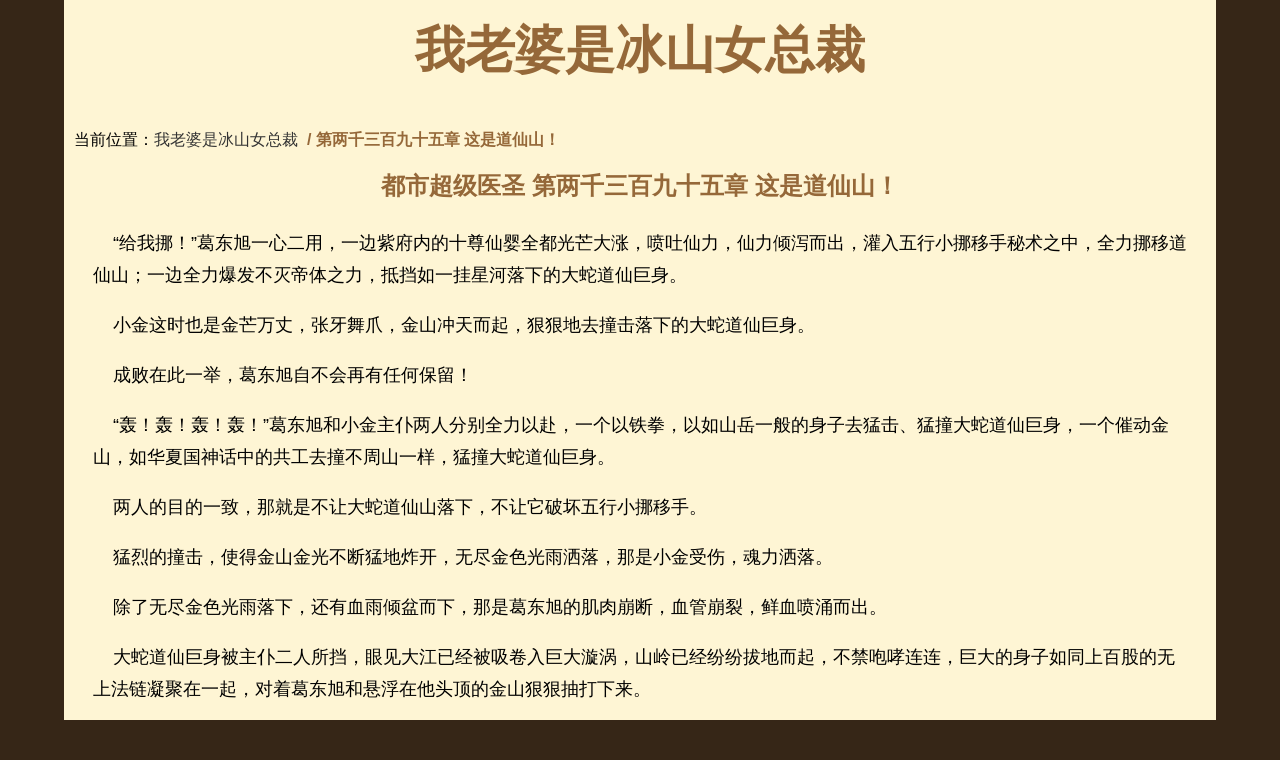

--- FILE ---
content_type: text/html
request_url: https://dushichaojiyisheng.qwyd.net/dushichaojiyisheng/15MI0z702Lnm70W4cG93.html
body_size: 5148
content:
<!DOCTYPE html>
<html>
  <head>
    <meta charset="utf-8">
    <title>第两千三百九十五章 这是道仙山！ - 《都市超级医圣》</title>
    <meta name="viewport" content="width=device-width,minimum-scale=1,initial-scale=1">
    <meta name="applicable-device" content="pc,mobile">
    <meta name="keywords" content="" />
    <meta name="description" content="" />
    <meta http-equiv="Cache-Control" content="no-siteapp" />
    <meta http-equiv="Cache-Control" content="no-transform" />
    <style>
html{overflow-y:scroll;font-size:100%;line-height:1.8;-webkit-text-size-adjust:100%;-ms-text-size-adjust:100%;-webkit-font-smoothing:antialiased}.ads{text-align:center;text-align:-webkit-center;}.breadcrumb{padding-left: 10px;margin-bottom:10px;list-style:none;border-radius:4px}.breadcrumb>li{display:inline-block}.breadcrumb>li+li:before{padding:0 5px;content:"/"}.breadcrumb>.active{color:#956839;font-weight: bold}body{margin:0;background:#362617;color:#000;font-family:ff-tisa-web-pro-1,ff-tisa-web-pro-2,"Lucida Grande","Helvetica Neue",Helvetica,Arial,"Hiragino Sans GB","Hiragino Sans GB W3","Microsoft YaHei UI","Microsoft YaHei","WenQuanYi Micro Hei",sans-serif}#masthead nav{font-size:0}#masthead nav>ul>li>a{position:relative}#masthead nav .sub-menu{position:absolute;top:0;left:0;z-index:999;display:none;width:100%}#masthead nav .sub-menu a{display:block}#masthead #branding{margin:0 auto;text-align:center;-webkit-animation-name:fadeIn;animation-name:fadeIn;-webkit-animation-delay:.2s;animation-delay:.2s}#masthead nav li{display:inline-block;text-transform:uppercase;letter-spacing:.2em;font-size:18px;line-height:22px}#masthead .main-menu{position:relative;z-index:998;border-top:1px solid #bfb186;border-bottom:1px solid #bfb186;-webkit-animation-name:fadeIn;animation-name:fadeIn;-webkit-animation-delay:.5s;animation-delay:.5s}#masthead .main-menu>ul{text-align:center}#masthead .main-menu>ul>li>a{float:left;display:block;padding:5px 8px 8px 5px}.entry-header{text-align:center}.single-title{margin:5px 0 20px;text-align:center}.single-box{margin-bottom:20px;padding:0 2.5%}.nav-single{position:relative;padding:25px 20px 50px 20px;border-top:1px solid #bfb186;}h1{padding:0}dl,ul{margin:0;padding:0;list-style:none;list-style-image:none}.wrapper{position:relative;margin:0 auto;padding:5px 0;width:12in;background:#fef5d4}.logo{color:#956839;font-size:50px}.entry-title a,a,a:hover{text-decoration:none}.sub-title{font-size:15px}.single-title{letter-spacing:normal}.title,h1,h2{margin-top:0;color:#956839}a{color:#333}.commend h2{text-align:center;white-space:nowrap;padding: 0px;margin: 10px;border-top: 1px solid #bfb186;}.commend ul{margin: 0px 10px;}.commend ul li{float:left;padding: 5px 10px;}.pages{text-align:center;line-height:2em;margin:20px auto;}.entry-content{font-size:18px}.entry-content h1,.single .entry-content h2,.single .entry-content h3,.single .entry-content h4,.single .entry-content h5,.single .entry-content h6{margin-bottom:18px;text-align:center}.entry-content h2,.title-text h2{clear:both;padding-top:10px;font-size:24px;line-height:28px}.entry-content li{margin-bottom:5px}.entry-content ul li{float:left;overflow:hidden;padding-right:3px;padding-bottom:5px;width:239px;height:27px;list-style:none;font-size:1pc}.nav-next,.nav-previous{padding:0 5%;width:38%;text-align:center}.nav-next{float:right}.nav-previous{float:left}#copyright{text-align:center}@media screen and (max-width:1200px){body{font-size:1em}.wrapper{padding:5px 0;width:100%}.entry-content ul li{padding:0!important;width:100%!important;text-indent:30px}.single-box{margin-right:20px;margin-left:20px}.nav-next,.nav-previous{padding:0;width:100%}.sub-title{float:left}.nav-single{border-bottom:1px solid #bfb186;padding-bottom:75px;}}.mychicun{width:280px;height:200px;}@media(min-width:350px){.mychicun{width:320px;height:240px;}}@media(min-width:400px){.mychicun{width:350px;height:280px;}}@media(min-width:500px){.mychicun{width:360px;height:300px;}}@media(min-width:700px){.mychicun{width:450px;height:250px;}}@media(min-width:1000px){.mychicun{width:650px;height:400px;}}
    </style>

<script async src="//pagead2.googlesyndication.com/pagead/js/adsbygoogle.js"></script>
<script>
     (adsbygoogle = window.adsbygoogle || []).push({
          google_ad_client: "ca-pub-3493006891303800",
          enable_page_level_ads: true
     });
</script>
<script src="//dup.baidustatic.com/js/dm.js"></script>
<script>
(function(){
    var bp = document.createElement('script');
    var curProtocol = window.location.protocol.split(':')[0];
        bp.src = 'https://zz.bdstatic.com/linksubmit/push.js';
    var s = document.getElementsByTagName("script")[0];
    s.parentNode.insertBefore(bp, s);
})();
</script>
 
</head>
<body>
            <header id="masthead">
                <div class="wrapper">
                    <div id="branding">
                        <h1><a class="logo" href="https://dushichaojiyisheng.qwyd.net/">我老婆是冰山女总裁</a></h1>
                    </div>

                </div>
            </header>
    <article>
    <div class="wrapper">
<ul class="breadcrumb">
  <li>当前位置：<a href="https://dushichaojiyisheng.qwyd.net/">我老婆是冰山女总裁</a></li>
  <li class="active">第两千三百九十五章 这是道仙山！</li>
</ul>
	<h2 class="entry-title single-title">都市超级医圣 第两千三百九十五章 这是道仙山！</h2>
                <div  class="single-box clearfix entry-content">   
<div class="autoads">
<script>
(function() {
    var s = "_" + Math.random().toString(36).slice(2);
    document.write('<div id="' + s + '"></div>');
    (window.slotbydup=window.slotbydup || []).push({
        id: '6505540',
        container: s,
        size: '6,5',
        display: 'inlay-fix'
    });
})();
</script>
</div>           
<p>&nbsp;&nbsp;&nbsp;&nbsp;“给我挪！”葛东旭一心二用，一边紫府内的十尊仙婴全都光芒大涨，喷吐仙力，仙力倾泻而出，灌入五行小挪移手秘术之中，全力挪移道仙山；一边全力爆发不灭帝体之力，抵挡如一挂星河落下的大蛇道仙巨身。</p><p>&nbsp;&nbsp;&nbsp;&nbsp;小金这时也是金芒万丈，张牙舞爪，金山冲天而起，狠狠地去撞击落下的大蛇道仙巨身。</p><p>&nbsp;&nbsp;&nbsp;&nbsp;成败在此一举，葛东旭自不会再有任何保留！</p><p>&nbsp;&nbsp;&nbsp;&nbsp;“轰！轰！轰！轰！”葛东旭和小金主仆两人分别全力以赴，一个以铁拳，以如山岳一般的身子去猛击、猛撞大蛇道仙巨身，一个催动金山，如华夏国神话中的共工去撞不周山一样，猛撞大蛇道仙巨身。</p><p>&nbsp;&nbsp;&nbsp;&nbsp;两人的目的一致，那就是不让大蛇道仙山落下，不让它破坏五行小挪移手。</p><p>&nbsp;&nbsp;&nbsp;&nbsp;猛烈的撞击，使得金山金光不断猛地炸开，无尽金色光雨洒落，那是小金受伤，魂力洒落。</p><p>&nbsp;&nbsp;&nbsp;&nbsp;除了无尽金色光雨落下，还有血雨倾盆而下，那是葛东旭的肌肉崩断，血管崩裂，鲜血喷涌而出。</p><p>&nbsp;&nbsp;&nbsp;&nbsp;大蛇道仙巨身被主仆二人所挡，眼见大江已经被吸卷入巨大漩涡，山岭已经纷纷拔地而起，不禁咆哮连连，巨大的身子如同上百股的无上法链凝聚在一起，对着葛东旭和悬浮在他头顶的金山狠狠抽打下来。</p><p>&nbsp;&nbsp;&nbsp;&nbsp;恐怖的力量落下，仿若要开天辟地！</p><p>&nbsp;&nbsp;&nbsp;&nbsp;不过葛东旭如今的不灭帝体历经道仙山残存道力数百次极限锤炼、洗炼，变得非常强大，单单不灭帝体已经能与初步踏入道仙境界的下品道仙相抗衡。</p><p>&nbsp;&nbsp;&nbsp;&nbsp;金龙印乃是道宝，威力本就巨大无比，以前威力是受限于小金和葛东旭的实力，如今小金实力大涨，哪怕葛东旭无法分心操纵金龙印，单单小金独自操纵，金龙印释放出来的威力已经稍逊初步踏入道仙境界的下品道仙，而且金龙印坚硬沉重无比，最是适合这等硬碰硬的猛烈撞击。</p><p>&nbsp;&nbsp;&nbsp;&nbsp;所以主仆全力以赴，虽然不是大蛇道仙的对手，但拼命之下，竟然也挡下了他的攻击，不让他的巨身落下，干扰五行小挪移手。</p><p>&nbsp;&nbsp;&nbsp;&nbsp;“轰！轰！轰！”大蛇道仙有九天大世界泽水大道道力的源源不断灌入，越来越凶猛，葛东旭身上鲜血如瀑布冲泄而下，金山的光芒越发涣散黯淡。</p><p>&nbsp;&nbsp;&nbsp;&nbsp;“给我挪！给我挪！”葛东旭连连怒吼，吼声中透出的桀骜不屈、斗志，直冲云霄。</p><p>&nbsp;&nbsp;&nbsp;&nbsp;“轰隆隆！”终于整座道仙山岭腾空而起，大蛇道仙蛇头所化的山峰率先被吸卷入巨大漩涡。</p><p>&nbsp;&nbsp;&nbsp;&nbsp;再接着是他的身子，他的尾巴。</p><p>&nbsp;&nbsp;&nbsp;&nbsp;终于整座道仙山被挪移入了洞天世界。</p><p>&nbsp;&nbsp;&nbsp;&nbsp;“轰隆！”一声巨响，大蛇道仙的巨大身子狠狠甩打而下，葛东旭和金山一起被深深打入了大地，只剩下了脑袋和山尖。</p><p>&nbsp;&nbsp;&nbsp;&nbsp;鲜血从开裂的大地汩汩涌出，金光也从开裂的大地不断冒出。</p><p>&nbsp;&nbsp;&nbsp;&nbsp;“哈哈！”</p><p>&nbsp;&nbsp;&nbsp;&nbsp;“嗷！嗷！”</p><p>&nbsp;&nbsp;&nbsp;&nbsp;不过葛东旭却畅意大笑，小金也昂首长啸。</p><p>&nbsp;&nbsp;&nbsp;&nbsp;“轰隆！”一声巨响，洞天世界内，一座长至少万里的山岭带着涛涛大江，突然凭空出现，重重落下，地动山摇，巨声响彻天地，久久回荡。</p><p>&nbsp;&nbsp;&nbsp;&nbsp;洞天世界内，正在潜修疗伤的众真仙，还有正在参悟死亡大道的众魃，还有葛洪，蛊虫大军，纷纷被惊动。</p><p>&nbsp;&nbsp;&nbsp;&nbsp;“哈哈！不愧是我葛洪的血脉后裔，他成功了！”葛洪仰天自豪大笑。</p><p>&nbsp;&nbsp;&nbsp;&nbsp;“主人成功了！”众魃死灰一般的双眼透射出无穷的喜悦还有对主人的浓浓崇拜之情。</p><p>&nbsp;&nbsp;&nbsp;&nbsp;“这……这是道仙山！”众真仙全都目瞪口呆，嘴巴张得大大的，下巴似乎都能碰触到大地。</p><p>&nbsp;&nbsp;&nbsp;&nbsp;他们跟葛洪和众魃不同，他们事先根本不知道主公这个大计划，做梦也没想到主公竟然“胆大妄为”到这等程度，竟然要挪移道仙山！</p><p>&nbsp;&nbsp;&nbsp;&nbsp;震惊过后，众真仙很快便全都热血沸腾，个个两眼放光！</p><p>&nbsp;&nbsp;&nbsp;&nbsp;道仙山啊！多么浓厚的仙气，甚至还蕴藏着道力。</p><p>&nbsp;&nbsp;&nbsp;&nbsp;在绝仙小千世界里他们受小千世界的天道法则压制，道仙山就算摆在他们面前，也就前期能发挥作用，到了后期影响他们的不再是修行资源，而是该死的老天！

                </div>
<div class="pages"><a title="Page">&nbsp;<b>1</b>/<b>2</b> </a>&nbsp;&nbsp;&nbsp;<b>1</b>&nbsp;<a href="https://dushichaojiyisheng.qwyd.net/dushichaojiyisheng/15MI0z702Lnm70W4cG93_2.html">2</a>&nbsp;<a href="https://dushichaojiyisheng.qwyd.net/dushichaojiyisheng/15MI0z702Lnm70W4cG93_2.html">下一页</a>&nbsp;<a href="https://dushichaojiyisheng.qwyd.net/dushichaojiyisheng/15MI0z702Lnm70W4cG93_2.html">尾页</a></div>
<div class="ads">
<script>
(function() {
    var s = "_" + Math.random().toString(36).slice(2);
    document.write('<div id="' + s + '"></div>');
    (window.slotbydup=window.slotbydup || []).push({
        id: '6505542',
        container: s,
        size: '6,5',
        display: 'inlay-fix'
    });
})();
</script>
</div>  
           <nav   class="single-box clearfix nav-single">
                    <div class="nav-previous">
                       
                        <span class="sub-title">上一篇：<a href="https://dushichaojiyisheng.qwyd.net/dushichaojiyisheng/15O7a02quy710Q4Tq942.html" title="第两千三百九十四章 成败在此一举了">第两千三百九十四章 成败在此</a></span>                    </div>
                    <div class="nav-next">
                       <span class="sub-title">下一篇：<a href="https://dushichaojiyisheng.qwyd.net/dushichaojiyisheng/1t5b702k07jyi0kC49i3.html" title="第两千三百九十六章 离开">第两千三百九十六章 离开</a></span>                    </div>
                </nav>


    </article>


            <footer>
                    <div class="wrapper" id="copyright">
                                                        Copyright © 2016-2019 《都市超级医圣》在线阅读 作者：断桥残雪  
                    </div>
            </footer>


<script defer src="https://static.cloudflareinsights.com/beacon.min.js/vcd15cbe7772f49c399c6a5babf22c1241717689176015" integrity="sha512-ZpsOmlRQV6y907TI0dKBHq9Md29nnaEIPlkf84rnaERnq6zvWvPUqr2ft8M1aS28oN72PdrCzSjY4U6VaAw1EQ==" data-cf-beacon='{"version":"2024.11.0","token":"993f2fde80ed4552ac0a2ab2c98537e7","r":1,"server_timing":{"name":{"cfCacheStatus":true,"cfEdge":true,"cfExtPri":true,"cfL4":true,"cfOrigin":true,"cfSpeedBrain":true},"location_startswith":null}}' crossorigin="anonymous"></script>
</body>
</html>

--- FILE ---
content_type: text/html; charset=utf-8
request_url: https://www.google.com/recaptcha/api2/aframe
body_size: 268
content:
<!DOCTYPE HTML><html><head><meta http-equiv="content-type" content="text/html; charset=UTF-8"></head><body><script nonce="pG4Ho38G3LKwXcYuHL2Pyw">/** Anti-fraud and anti-abuse applications only. See google.com/recaptcha */ try{var clients={'sodar':'https://pagead2.googlesyndication.com/pagead/sodar?'};window.addEventListener("message",function(a){try{if(a.source===window.parent){var b=JSON.parse(a.data);var c=clients[b['id']];if(c){var d=document.createElement('img');d.src=c+b['params']+'&rc='+(localStorage.getItem("rc::a")?sessionStorage.getItem("rc::b"):"");window.document.body.appendChild(d);sessionStorage.setItem("rc::e",parseInt(sessionStorage.getItem("rc::e")||0)+1);localStorage.setItem("rc::h",'1768615180277');}}}catch(b){}});window.parent.postMessage("_grecaptcha_ready", "*");}catch(b){}</script></body></html>